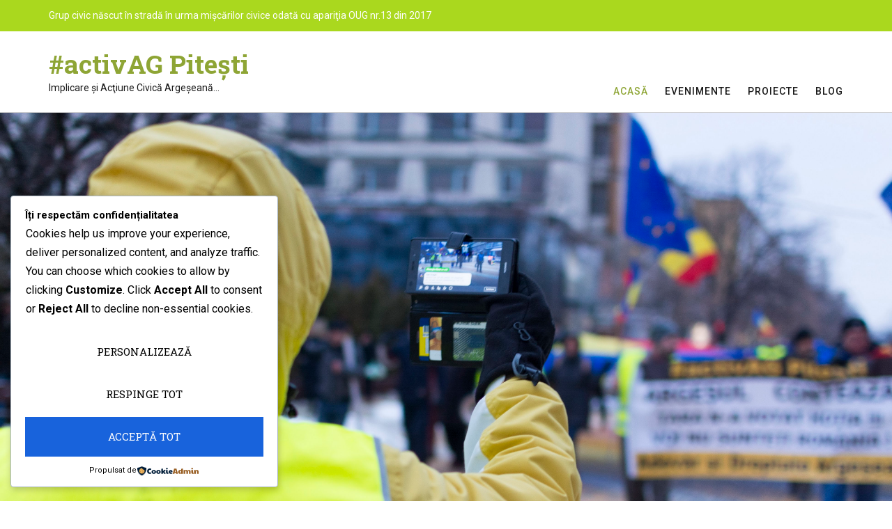

--- FILE ---
content_type: text/javascript;charset=UTF-8
request_url: https://formular230.ro/share/7664ba24a
body_size: 1395
content:
window.f230roGlobal = { 'domain':'https://formular230.ro','id':'7664ba24a' };
window.f230ro = {
	pop: null,
	frame: null,
	popBox: null,
	closeBut: null,
	powerUp: function() {
		css = document.createElement("link");
		target = document.head;
		css.rel = 'stylesheet';
		css.type = 'text/css';
		css.href = window.f230roGlobal.domain + '/erp/deploy/client.css';
		css.addEventListener('load', f230ro.initAll);
		window.addEventListener('message', f230ro.comResize);
		window.addEventListener('resize' , f230ro.comPortrait);
		target.appendChild(css);
	},
	initAll: function() {
		f230ro.initPop();
		// FORMULAR
		var c = document.body.querySelector('.f230ro-formular');
		if (!!c && c instanceof Element) {
			f230ro.getForm(c);
			// RESIZE EVENTS
			window.addEventListener('resize' , f230ro.comOffset);
			document.addEventListener('scroll', f230ro.comOffset);
			return; }
		// BUTON POPUP
		c = document.body.querySelectorAll('.f230ro-lansare');
		if (!!c && c.length > 0) {
			for (var i=0,n=c.length; i<n; i++)
				c[i].addEventListener('click', function() { f230ro.getForm(); });
			return; }
		// POP-UP INSTANT
		f230ro.getForm();
	},
	div: function(cname, parent) {
		div = document.createElement('div');
		div.className = cname;
		if (!!parent) parent.appendChild(div);
		return div;
	},
	highestZ: function(element) {
		if (!element) return;
		var z, max = 1, elems = document.getElementsByTagName('*');
		for (var i=0, n=elems.length; i<n; i++) {
			z = Number.parseInt( document.defaultView.getComputedStyle(elems[i], null).getPropertyValue("z-index"), 10);
			if (elems[i] != element && z > max) max = z;
		}
		if (!element.style.zIndex || element.style.zIndex/1 < max/1) element.style.zIndex = ++max;
		return max;
	},
	getForm: function(target) {
		if (!target) {
			target = f230ro.popBox;
			f230ro.pop.className = f230ro.pop.className.replace(' f230ro-show', '');
			f230ro.pop.style.display = 'none';
		}
		if (!!f230ro.frame) f230ro.frame.parentNode.removeChild(f230ro.frame);
		f230ro.frame = document.createElement('iframe');
		f230ro.frame.addEventListener('load', f230ro.frameLoad);
		f230ro.frame.src = window.f230roGlobal.domain + '/share/' + window.f230roGlobal.id + '/form';
		// APPEND
		target.appendChild(f230ro.frame);
	},
	frameLoad: function(e) {
		// RESIZE INFO EVENT
		f230ro.comRegister();
		// CSS
		var p = e.target.parentNode;
		if (p.className.indexOf('formular') < 0) {
			setTimeout(f230ro.comResizeRequest, 100);
			f230ro.showPop();
		} else {
			setTimeout(f230ro.comInit, 100);
			p.className+= ' f230ro-show';
		}
	},
	initPop: function() {
		f230ro.pop = f230ro.div('f230ro-pop-bg', document.body);
		f230ro.highestZ(f230ro.pop);
		f230ro.pop.style.display = 'none';
		f230ro.popBox = f230ro.div('f230ro-pop', f230ro.pop);
		f230ro.closeBut = f230ro.div('f230ro-pop-close', f230ro.popBox);
		f230ro.closeBut.addEventListener('mousedown', f230ro.closePopDown);
		f230ro.pop.addEventListener('mousedown', f230ro.closePopDown);
		f230ro.closeBut.addEventListener('mouseup', f230ro.closePopUp);
		f230ro.pop.addEventListener('mouseup', f230ro.closePopUp);
	},
	canClose: false,
	closePopDown: function(e) {
		f230ro.canClose = e.target === f230ro.pop || e.target === f230ro.closeBut;
	},
	closePopUp: function(e) {
		if (f230ro.canClose) f230ro.closePop();
		f230ro.canClose = false;
	},
	closePop: function() {
		f230ro.pop.className = f230ro.pop.className.replace(' f230ro-show', '');
		setTimeout(f230ro.closedPop, 600);
	},
	closedPop: function() {
		f230ro.pop.style.display = 'none';
	},
	showPop: function() {
		f230ro.pop.className = f230ro.pop.className.replace(' f230ro-show', '');
		f230ro.pop.style.display = 'block';
		setTimeout(f230ro.shownPop, 50);
	},
	shownPop: function() {
		if (f230ro.pop.className.indexOf(' f230ro-show') < 0)
			f230ro.pop.className+= ' f230ro-show';
	},
	// RESIZE EVENT COMMUNICATION for DIV
	comPortraitLast: false,
	comOffsetTimeout: null,
	comRegister: function() {
		f230ro.frame.contentWindow.postMessage(0, window.f230roGlobal.domain);  },
	comInit: function() {
		f230ro.comResizeRequest();
		f230ro.comPortrait();
		f230ro.comOffset();
	},
	comResizeRequest: function() {
		f230ro.frame.contentWindow.postMessage(1, window.f230roGlobal.domain);  },
	comResize: function(e) {
		if (!f230ro.frame) return;
		if (!f230ro.frame || !e.origin || e.origin !== window.f230roGlobal.domain || e.data.indexOf('px') < 0) return;
		f230ro.frame.style.height = e.data;  },
	comOffset: function() {
		if (!f230ro.frame) return;
		if (!f230ro.comOffsetTimeout)
			f230ro.comOffsetTimeout = window.setTimeout(f230ro.comOffset, 400);
		var r = f230ro.frame.getBoundingClientRect();
		f230ro.frame.contentWindow.postMessage([2, r.y, window.innerHeight], window.f230roGlobal.domain);  },
	comPortrait: function() {
		var portrait = window.innerHeight > window.innerWidth;
		if (portrait == f230ro.comPortraitLast) return;
		f230ro.comPortraitLast = portrait;
		f230ro.frame.contentWindow.postMessage([3, portrait], window.f230roGlobal.domain);  }
};
f230ro.powerUp();